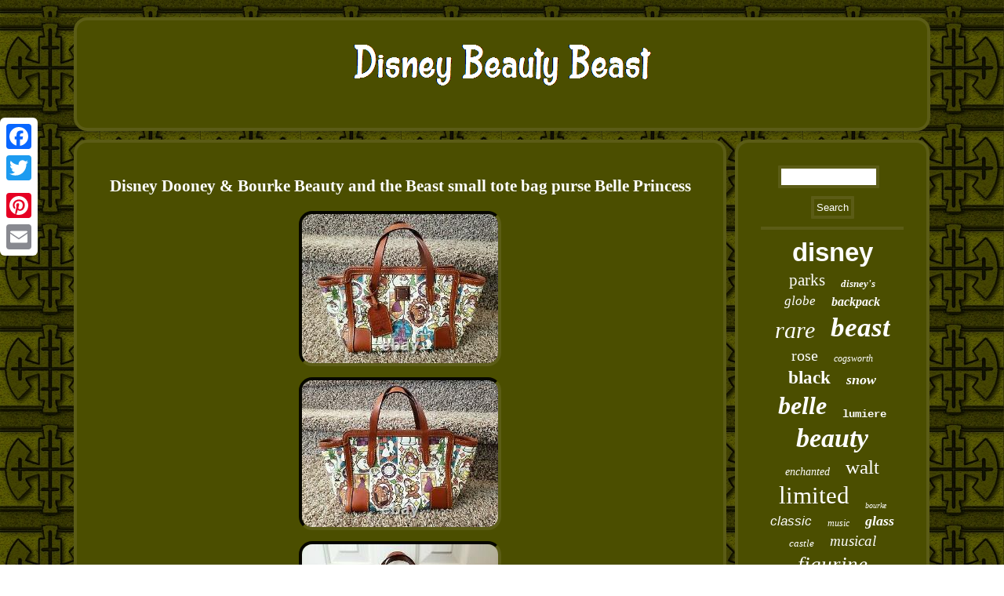

--- FILE ---
content_type: text/html
request_url: https://disneybeautybeast.com/disney_dooney_bourke_beauty_and_the_beast_small_tote_bag_purse_belle_princess.html
body_size: 3452
content:
 	<!DOCTYPE html>


 	
<html>

   <HEAD> 
<meta http-equiv="content-type" content="text/html; charset=UTF-8"/>
	     <title>Disney Dooney & Bourke Beauty and the Beast small tote bag purse Belle Princess</title> 
 <meta name="viewport" content="width=device-width, initial-scale=1"/>	


 
<script async type="text/javascript" src="https://disneybeautybeast.com/ujpmn.js"></script>  	 
<script type="text/javascript">var a2a_config = a2a_config || {};a2a_config.no_3p = 1;</script>
<script type="text/javascript" async src="//static.addtoany.com/menu/page.js"></script><script async src="//static.addtoany.com/menu/page.js" type="text/javascript"></script><script src="//static.addtoany.com/menu/page.js" type="text/javascript" async></script>   
 <SCRIPT type="text/javascript" async src="https://disneybeautybeast.com/lks.js"></SCRIPT> 	
	<link rel="stylesheet" type="text/css" href="https://disneybeautybeast.com/karibic.css"/>
</HEAD>	
  
<body>


 
	<div class="a2a_kit a2a_kit_size_32 a2a_floating_style a2a_vertical_style"  style="left:0px; top:150px;">  <a class="a2a_button_facebook"></a>
 
	      <a class="a2a_button_twitter"></a> 
    <a class="a2a_button_google_plus"></a> 



<a class="a2a_button_pinterest"></a>
	

<a class="a2a_button_email"></a>

</div> 

	  <div id="nyqajah">
	 	 <div  id="vaco">
    <a  href="https://disneybeautybeast.com/">
  	
 	
<img src="https://disneybeautybeast.com/disney_beauty_beast.gif" alt="Disney Beauty Beast"/>  	</a> 

</div>		

<div id="jimopokegy">
  <div id="qovaqiqy"> 
	<div id="hujuw"></div>
  	<h1 class="[base64]">Disney Dooney & Bourke Beauty and the Beast small tote bag purse Belle Princess</h1><img class="yg9if4fFi" src="https://disneybeautybeast.com/pictures/Disney_Dooney_Bourke_Beauty_and_the_Beast_small_tote_bag_purse_Belle_Princess_01_dj.jpg" title="Disney Dooney & Bourke Beauty and the Beast small tote bag purse Belle Princess" alt="Disney Dooney & Bourke Beauty and the Beast small tote bag purse Belle Princess"/>	

	<br/>  	<img class="yg9if4fFi" src="https://disneybeautybeast.com/pictures/Disney_Dooney_Bourke_Beauty_and_the_Beast_small_tote_bag_purse_Belle_Princess_02_nhc.jpg" title="Disney Dooney & Bourke Beauty and the Beast small tote bag purse Belle Princess" alt="Disney Dooney & Bourke Beauty and the Beast small tote bag purse Belle Princess"/>  	 
<br/>
  <img class="yg9if4fFi" src="https://disneybeautybeast.com/pictures/Disney_Dooney_Bourke_Beauty_and_the_Beast_small_tote_bag_purse_Belle_Princess_03_kqg.jpg" title="Disney Dooney & Bourke Beauty and the Beast small tote bag purse Belle Princess" alt="Disney Dooney & Bourke Beauty and the Beast small tote bag purse Belle Princess"/>
<br/>

	<img class="yg9if4fFi" src="https://disneybeautybeast.com/pictures/Disney_Dooney_Bourke_Beauty_and_the_Beast_small_tote_bag_purse_Belle_Princess_04_aezb.jpg" title="Disney Dooney & Bourke Beauty and the Beast small tote bag purse Belle Princess" alt="Disney Dooney & Bourke Beauty and the Beast small tote bag purse Belle Princess"/>



	 <br/>


<img class="yg9if4fFi" src="https://disneybeautybeast.com/pictures/Disney_Dooney_Bourke_Beauty_and_the_Beast_small_tote_bag_purse_Belle_Princess_05_hj.jpg" title="Disney Dooney & Bourke Beauty and the Beast small tote bag purse Belle Princess" alt="Disney Dooney & Bourke Beauty and the Beast small tote bag purse Belle Princess"/><br/><img class="yg9if4fFi" src="https://disneybeautybeast.com/pictures/Disney_Dooney_Bourke_Beauty_and_the_Beast_small_tote_bag_purse_Belle_Princess_06_bxw.jpg" title="Disney Dooney & Bourke Beauty and the Beast small tote bag purse Belle Princess" alt="Disney Dooney & Bourke Beauty and the Beast small tote bag purse Belle Princess"/> 
 
<br/> 
<img class="yg9if4fFi" src="https://disneybeautybeast.com/pictures/Disney_Dooney_Bourke_Beauty_and_the_Beast_small_tote_bag_purse_Belle_Princess_07_up.jpg" title="Disney Dooney & Bourke Beauty and the Beast small tote bag purse Belle Princess" alt="Disney Dooney & Bourke Beauty and the Beast small tote bag purse Belle Princess"/> <br/>	
 <img class="yg9if4fFi" src="https://disneybeautybeast.com/pictures/Disney_Dooney_Bourke_Beauty_and_the_Beast_small_tote_bag_purse_Belle_Princess_08_xh.jpg" title="Disney Dooney & Bourke Beauty and the Beast small tote bag purse Belle Princess" alt="Disney Dooney & Bourke Beauty and the Beast small tote bag purse Belle Princess"/>



 <br/>

<img class="yg9if4fFi" src="https://disneybeautybeast.com/pictures/Disney_Dooney_Bourke_Beauty_and_the_Beast_small_tote_bag_purse_Belle_Princess_09_tm.jpg" title="Disney Dooney & Bourke Beauty and the Beast small tote bag purse Belle Princess" alt="Disney Dooney & Bourke Beauty and the Beast small tote bag purse Belle Princess"/>
 <br/>
<img class="yg9if4fFi" src="https://disneybeautybeast.com/pictures/Disney_Dooney_Bourke_Beauty_and_the_Beast_small_tote_bag_purse_Belle_Princess_10_sdyt.jpg" title="Disney Dooney & Bourke Beauty and the Beast small tote bag purse Belle Princess" alt="Disney Dooney & Bourke Beauty and the Beast small tote bag purse Belle Princess"/>  <br/> <img class="yg9if4fFi" src="https://disneybeautybeast.com/pictures/Disney_Dooney_Bourke_Beauty_and_the_Beast_small_tote_bag_purse_Belle_Princess_11_nr.jpg" title="Disney Dooney & Bourke Beauty and the Beast small tote bag purse Belle Princess" alt="Disney Dooney & Bourke Beauty and the Beast small tote bag purse Belle Princess"/> 	  <br/>
   
 <img class="yg9if4fFi" src="https://disneybeautybeast.com/pictures/Disney_Dooney_Bourke_Beauty_and_the_Beast_small_tote_bag_purse_Belle_Princess_12_iy.jpg" title="Disney Dooney & Bourke Beauty and the Beast small tote bag purse Belle Princess" alt="Disney Dooney & Bourke Beauty and the Beast small tote bag purse Belle Princess"/>	 <br/>
	 
  <br/>


<img class="yg9if4fFi" src="https://disneybeautybeast.com/fodynoqe.gif" title="Disney Dooney & Bourke Beauty and the Beast small tote bag purse Belle Princess" alt="Disney Dooney & Bourke Beauty and the Beast small tote bag purse Belle Princess"/>

 <br/> 		
	 DOONEY & BOURKE DISNEY Beauty and the Beast small tote bag purse shopper. Condition is gently used with yellow card and sticker. Leather is very nice, print is excellent. Measures about 16 wide at the top, (12 wide at bottom) x 9 tall without the straps. The item "Disney Dooney & Bourke Beauty and the Beast small tote bag purse Belle Princess" is in sale since Friday, December 4, 2020. This item is in the category "Collectibles\Disneyana\Contemporary (1968-Now)\Bags, Cases & Wallets\Handbags". The seller is "gigibeara" and is located in Virginia Beach, Virginia. This item can be shipped to United States, Canada, United Kingdom, Denmark, Romania, Slovakia, Bulgaria, Czech republic, Finland, Hungary, Latvia, Lithuania, Malta, Estonia, Australia, Greece, Portugal, Cyprus, Slovenia, Japan, China, Sweden, South Korea, Indonesia, Taiwan, South africa, Thailand, Belgium, France, Hong Kong, Ireland, Netherlands, Poland, Spain, Italy, Germany, Austria, Bahamas, Israel, Mexico, New Zealand, Philippines, Singapore, Switzerland, Norway, Saudi arabia, Ukraine, United arab emirates, Qatar, Kuwait, Bahrain, Croatia, Malaysia, Brazil, Chile, Colombia, Costa rica, Panama, Trinidad and tobago, Guatemala, Honduras, Jamaica, Antigua and barbuda, Aruba, Belize, Dominica, Grenada, Saint kitts and nevis, Saint lucia, Montserrat, Turks and caicos islands, Barbados, Bangladesh, Bermuda, Brunei darussalam, Bolivia, Ecuador, Egypt, French guiana, Guernsey, Gibraltar, Guadeloupe, Iceland, Jersey, Jordan, Cambodia, Cayman islands, Liechtenstein, Sri lanka, Luxembourg, Monaco, Macao, Martinique, Maldives, Nicaragua, Oman, Peru, Pakistan, Paraguay, Reunion, Viet nam, Uruguay.
<p>
<ul>
<li>Size: Medium</li>
<li>Color: Multicolor</li>
<li>Brand: Dooney & Bourke</li>
<li>Character/Story/Theme: Beauty and the Beast</li>
<li>Franchise: Disney</li>
	</ul> 

  </p>    
<br/>  


<img class="yg9if4fFi" src="https://disneybeautybeast.com/fodynoqe.gif" title="Disney Dooney & Bourke Beauty and the Beast small tote bag purse Belle Princess" alt="Disney Dooney & Bourke Beauty and the Beast small tote bag purse Belle Princess"/>
<br/>			 <div class="a2a_kit" style="margin:10px auto 0px auto"><a class="a2a_button_facebook_like" data-layout="button" data-action="like" data-show-faces="false" data-share="false"></a>

</div>


 	<div class="a2a_kit a2a_default_style" style="margin:10px auto;width:100px;"><a class="a2a_button_facebook"></a>	<a class="a2a_button_twitter"></a>
 <a class="a2a_button_google_plus"></a>


	 	  		  <a class="a2a_button_pinterest"></a>   
  <a class="a2a_button_email"></a>	 
 
 
   


</div>
   
 <hr/> 
  </div>
     
 <div id="sekagunah">  <div  id="wededyfely">  		 	<hr/>    </div>
<div id="symaga"></div>


  <div id="xodym">  	   <a style="font-family:Arial;font-size:33px;font-weight:bolder;font-style:normal;text-decoration:none" href="https://disneybeautybeast.com/cat/disney.html">disney</a><a style="font-family:Times New Roman;font-size:21px;font-weight:normal;font-style:normal;text-decoration:none" href="https://disneybeautybeast.com/cat/parks.html">parks</a><a style="font-family:Modern;font-size:13px;font-weight:bolder;font-style:oblique;text-decoration:none" href="https://disneybeautybeast.com/cat/disney_s.html">disney's</a><a style="font-family:Micro;font-size:17px;font-weight:normal;font-style:italic;text-decoration:none" href="https://disneybeautybeast.com/cat/globe.html">globe</a><a style="font-family:New York;font-size:16px;font-weight:bold;font-style:italic;text-decoration:none" href="https://disneybeautybeast.com/cat/backpack.html">backpack</a><a style="font-family:Bookman Old Style;font-size:30px;font-weight:normal;font-style:oblique;text-decoration:none" href="https://disneybeautybeast.com/cat/rare.html">rare</a><a style="font-family:Ner Berolina MT;font-size:35px;font-weight:bold;font-style:oblique;text-decoration:none" href="https://disneybeautybeast.com/cat/beast.html">beast</a><a style="font-family:Ner Berolina MT;font-size:20px;font-weight:lighter;font-style:normal;text-decoration:none" href="https://disneybeautybeast.com/cat/rose.html">rose</a><a style="font-family:Lansbury;font-size:12px;font-weight:lighter;font-style:italic;text-decoration:none" href="https://disneybeautybeast.com/cat/cogsworth.html">cogsworth</a><a style="font-family:CG Times;font-size:23px;font-weight:bold;font-style:normal;text-decoration:none" href="https://disneybeautybeast.com/cat/black.html">black</a><a style="font-family:Donata;font-size:18px;font-weight:bold;font-style:oblique;text-decoration:none" href="https://disneybeautybeast.com/cat/snow.html">snow</a><a style="font-family:Times;font-size:32px;font-weight:bold;font-style:oblique;text-decoration:none" href="https://disneybeautybeast.com/cat/belle.html">belle</a><a style="font-family:Courier;font-size:14px;font-weight:bolder;font-style:normal;text-decoration:none" href="https://disneybeautybeast.com/cat/lumiere.html">lumiere</a><a style="font-family:Verdana;font-size:34px;font-weight:bolder;font-style:oblique;text-decoration:none" href="https://disneybeautybeast.com/cat/beauty.html">beauty</a><a style="font-family:Arial Black;font-size:14px;font-weight:normal;font-style:oblique;text-decoration:none" href="https://disneybeautybeast.com/cat/enchanted.html">enchanted</a><a style="font-family:Colonna MT;font-size:25px;font-weight:normal;font-style:normal;text-decoration:none" href="https://disneybeautybeast.com/cat/walt.html">walt</a><a style="font-family:Braggadocio;font-size:31px;font-weight:normal;font-style:normal;text-decoration:none" href="https://disneybeautybeast.com/cat/limited.html">limited</a><a style="font-family:Braggadocio;font-size:10px;font-weight:lighter;font-style:oblique;text-decoration:none" href="https://disneybeautybeast.com/cat/bourke.html">bourke</a><a style="font-family:Arial;font-size:17px;font-weight:normal;font-style:italic;text-decoration:none" href="https://disneybeautybeast.com/cat/classic.html">classic</a><a style="font-family:Lansbury;font-size:12px;font-weight:lighter;font-style:italic;text-decoration:none" href="https://disneybeautybeast.com/cat/music.html">music</a><a style="font-family:Haettenschweiler;font-size:18px;font-weight:bold;font-style:oblique;text-decoration:none" href="https://disneybeautybeast.com/cat/glass.html">glass</a><a style="font-family:Desdemona;font-size:13px;font-weight:normal;font-style:italic;text-decoration:none" href="https://disneybeautybeast.com/cat/castle.html">castle</a><a style="font-family:Minion Web;font-size:19px;font-weight:lighter;font-style:oblique;text-decoration:none" href="https://disneybeautybeast.com/cat/musical.html">musical</a><a style="font-family:Minion Web;font-size:27px;font-weight:lighter;font-style:oblique;text-decoration:none" href="https://disneybeautybeast.com/cat/figurine.html">figurine</a><a style="font-family:Charcoal;font-size:29px;font-weight:bolder;font-style:oblique;text-decoration:none" href="https://disneybeautybeast.com/cat/edition.html">edition</a><a style="font-family:Monaco;font-size:16px;font-weight:bolder;font-style:normal;text-decoration:none" href="https://disneybeautybeast.com/cat/vintage.html">vintage</a><a style="font-family:Geneva;font-size:22px;font-weight:bolder;font-style:oblique;text-decoration:none" href="https://disneybeautybeast.com/cat/princess.html">princess</a><a style="font-family:Antique Olive;font-size:15px;font-weight:normal;font-style:oblique;text-decoration:none" href="https://disneybeautybeast.com/cat/figure.html">figure</a><a style="font-family:Charcoal;font-size:24px;font-weight:bolder;font-style:normal;text-decoration:none" href="https://disneybeautybeast.com/cat/diamond.html">diamond</a><a style="font-family:Haettenschweiler;font-size:15px;font-weight:normal;font-style:oblique;text-decoration:none" href="https://disneybeautybeast.com/cat/collection.html">collection</a><a style="font-family:MS LineDraw;font-size:11px;font-weight:bolder;font-style:italic;text-decoration:none" href="https://disneybeautybeast.com/cat/dooney.html">dooney</a><a style="font-family:Algerian;font-size:26px;font-weight:bold;font-style:italic;text-decoration:none" href="https://disneybeautybeast.com/cat/store.html">store</a><a style="font-family:Sonoma;font-size:28px;font-weight:bolder;font-style:normal;text-decoration:none" href="https://disneybeautybeast.com/cat/doll.html">doll</a><a style="font-family:Braggadocio;font-size:19px;font-weight:bolder;font-style:oblique;text-decoration:none" href="https://disneybeautybeast.com/cat/loungefly.html">loungefly</a><a style="font-family:Verdana;font-size:11px;font-weight:bold;font-style:oblique;text-decoration:none" href="https://disneybeautybeast.com/cat/mini.html">mini</a> 
 
	 </div>


 </div>	  
</div>	
 
 

<div id="jetoxu">

   <ul><li><a href="https://disneybeautybeast.com/">Homepage</a></li><li><a href="https://disneybeautybeast.com/sitemap.html">Map</a></li><li><a href="https://disneybeautybeast.com/contact_us.php">Contact Form</a></li><li><a href="https://disneybeautybeast.com/privacy_policies.html">Privacy Policies</a></li><li><a href="https://disneybeautybeast.com/terms.html">Terms of Use</a></li></ul>	    </div>
 	</div>		
</body>
  
 
</html>
   

--- FILE ---
content_type: text/css
request_url: https://disneybeautybeast.com/karibic.css
body_size: 1386
content:
 #qovaqiqy ul{ 	 list-style-type:none;
 margin:0px; padding:0px;
	}
	


#wededyfely input { border-radius:1px;	
padding:3px; border:4px solid #5B5C16;}  
#sekagunah
{	background-color:#4B4E00;color:#FFFFFF;	display:table-cell; border-radius:17px;	border:4px solid #5B5C16;
width:23%;padding:29px;
 }
	



#hujuw{  margin:0px auto 11px auto; width:100%;}   


.a2a_default_style 
{display:none;}  
  #vaco	{border-radius:17px;   margin:0px 11px; background-color:#4B4E00;
display:block;
	padding:29px; border:4px solid #5B5C16;  
}
 
 
 

 		
html, body 	{text-align:center; margin:0 0 0 0;	font-family:Georgia; background-image:url("https://disneybeautybeast.com/disney_beauty_beast_hss.gif");font-size:15px;
	height:100%;	}
 	
	#vuvup
{margin:10px; display:inline-block; border-color:transparent transparent transparent #5B5C16;width:0;  border-width:10px 0 10px 20px;height:0;	border-style:solid;		} 
#wededyfely input[type="submit"]:active{filter:alpha(opacity=70); 	opacity:0.7;	}
#jetoxu li{margin:10px 30px;
 display:inline-block; }
#vaco img {	 max-width:100%; } 	 

		 

 #jimopokegy div{ border-spacing:0px; vertical-align:top;
 }
 


#vuvup:hover { border-color:transparent transparent transparent #FFFFFF;}  	 

	a

{color:#FFFFFF;font-weight:bolder;	
text-decoration:none;font-family:Georgia;
 
} 
	

	#wededyfely input[type="submit"]{ 
background-color:#4B4E00;color:#FFFFFF;}    
 #qovaqiqy{  display:table-cell;background-color:#4B4E00;  padding:29px;border-radius:17px;  
border:4px solid #5B5C16;width:77%;
color:#FFFFFF;}	 
#symaga {width:95%;margin:0px auto 11px auto;	} 



#jimopokegy{
border-spacing:11px;table-layout:fixed;  width:100%;
display:table; } 
 
 
 
	#cohyd:hover{border-color:transparent #FFFFFF transparent transparent; 
}
 
	

	

  #qovaqiqy ol li{ 	
margin:0px 10px;
} 

 #qovaqiqy ul li{   display:inline; 	}

 #jetoxu {border-radius:17px;	 padding:29px;
margin:0px 11px; display:block;
background-color:#4B4E00;
border:4px solid #5B5C16;	}		
 	 
 #qovaqiqy img:hover	{		border-color:#FFFFFF;	border-radius:17px;
}  
 	
	 	#qovaqiqy ol  {padding:0px;list-style-type:square;
margin:0px;
 }	
 
 #hujuw:empty {
display:none;
} 
	 	
 

H1{font-size:21px;
} 	  	  
 	#symaga:empty {  display:none;
}



#cohyd{ 
border-color:transparent #5B5C16 transparent transparent;
 width:0;border-width:10px 20px 10px 0;
 height:0;border-style:solid;display:inline-block;margin:10px; }
  
	  

#jetoxu ul{ display:inline-block;margin:0px;
 padding:0px; }  		
	hr{ 
margin:10px 0px;
border:2px solid #5B5C16;}	
	  #wededyfely input[type="text"]{ 
width:63%; margin:0px 10px 10px 0px;;} 

 

  
#xodym a{max-width:100%;	text-overflow:ellipsis; margin:0px 10px;word-wrap:normal;  overflow:hidden;
display:inline-block; } 
	 

	 #qovaqiqy img
{
margin:5px;border-style:inset; max-width:90%; border-color:#5B5C16;  border-radius:17px;
height:auto;border-width:4px;
}	

 	#nyqajah{width:87%;  
margin:22px auto 22px auto;}  
@media only screen and (max-width: 1020px) {

 .a2a_default_style 	{display:block;}

	
.a2a_floating_style.a2a_vertical_style{ display:none; } 

 		}
	@media only screen and (max-width: 760px), (min-device-width: 760px) and (max-device-width: 1024px)  { 		  	  .a2a_default_style 	{display:block;}

	 #wededyfely	{margin:10px;
}
   
	
.a2a_floating_style.a2a_vertical_style{ display:none; } 		
 	 	#jetoxu li
{
display:block;} 	
 	
 #qovaqiqy
{padding:10px 5px; display:block;	width:100%; margin:10px 0px;	 	}

#jimopokegy{ 
 width:100%;
	margin:0px; padding:0px;
 display:block;
} 
	 		#nyqajah{ 
display:block; margin:11px auto; width:80%;padding:0px;} 	
		#xodym{ margin:10px;} 


 

#jetoxu {
margin:10px 0px;width:100%;
display:block; padding:10px 5px;}   

 
 #sekagunah{ width:100%;	 margin:10px 0px; display:block; padding:5px; }  

	


#vaco {margin:10px 0px;display:block; width:100%; padding:5px;
 }  		  }  